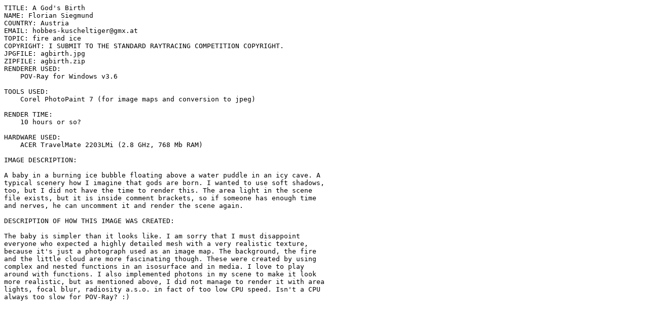

--- FILE ---
content_type: text/plain
request_url: https://www.irtc.org/ftp/pub/stills/2006-02-28/agbirth.txt
body_size: 726
content:
TITLE: A God's Birth
NAME: Florian Siegmund
COUNTRY: Austria
EMAIL: hobbes-kuscheltiger@gmx.at
TOPIC: fire and ice
COPYRIGHT: I SUBMIT TO THE STANDARD RAYTRACING COMPETITION COPYRIGHT.
JPGFILE: agbirth.jpg
ZIPFILE: agbirth.zip
RENDERER USED: 
    POV-Ray for Windows v3.6

TOOLS USED: 
    Corel PhotoPaint 7 (for image maps and conversion to jpeg)

RENDER TIME: 
    10 hours or so?

HARDWARE USED: 
    ACER TravelMate 2203LMi (2.8 GHz, 768 Mb RAM)

IMAGE DESCRIPTION: 

A baby in a burning ice bubble floating above a water puddle in an icy cave. A
typical scenery how I imagine that gods are born. I wanted to use soft shadows,
too, but I did not have the time to render this. The area light in the scene
file exists, but it is inside comment brackets, so if someone has enough time
and nerves, he can uncomment it and render the scene again.

DESCRIPTION OF HOW THIS IMAGE WAS CREATED: 

The baby is simpler than it looks like. I am sorry that I must disappoint
everyone who expected a highly detailed mesh with a very realistic texture,
because it's just a photograph used as an image map. The background, the fire
and the little cloud are more fascinating though. These were created by using
complex and nested functions in an isosurface and in media. I love to play
around with functions. I also implemented photons in my scene to make it look
more realistic, but as mentioned above, I did not manage to render it with area
lights, focal blur, radiosity a.s.o. in fact of too low CPU speed. Isn't a CPU
always too slow for POV-Ray? :)

